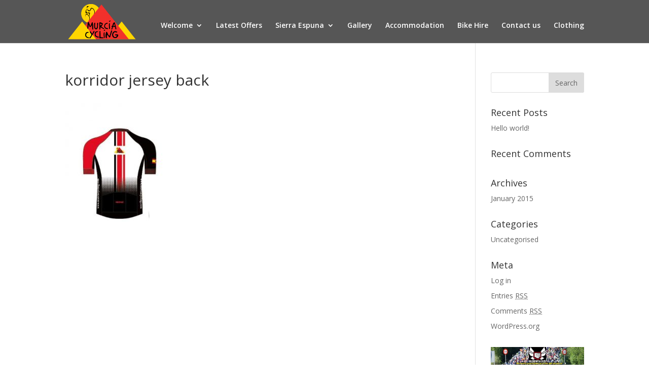

--- FILE ---
content_type: text/html; charset=UTF-8
request_url: http://www.murciacycling.com/clothing-old/korridor-jersey-back/
body_size: 20679
content:
<!DOCTYPE html>
<html lang="en-GB">
<head>
	<meta charset="UTF-8" />
<meta http-equiv="X-UA-Compatible" content="IE=edge">
	<link rel="pingback" href="http://www.murciacycling.com/xmlrpc.php" />

	<script type="text/javascript">
		document.documentElement.className = 'js';
	</script>

	<script>var et_site_url='http://www.murciacycling.com';var et_post_id='672';function et_core_page_resource_fallback(a,b){"undefined"===typeof b&&(b=a.sheet.cssRules&&0===a.sheet.cssRules.length);b&&(a.onerror=null,a.onload=null,a.href?a.href=et_site_url+"/?et_core_page_resource="+a.id+et_post_id:a.src&&(a.src=et_site_url+"/?et_core_page_resource="+a.id+et_post_id))}
</script><title>korridor jersey back | Murcia Cycling</title>
<link rel='dns-prefetch' href='//fonts.googleapis.com' />
<link rel='dns-prefetch' href='//s.w.org' />
<link rel="alternate" type="application/rss+xml" title="Murcia Cycling &raquo; Feed" href="http://www.murciacycling.com/feed/" />
<link rel="alternate" type="application/rss+xml" title="Murcia Cycling &raquo; Comments Feed" href="http://www.murciacycling.com/comments/feed/" />
<link rel="alternate" type="application/rss+xml" title="Murcia Cycling &raquo; korridor jersey back Comments Feed" href="http://www.murciacycling.com/clothing-old/korridor-jersey-back/feed/" />
<!-- This site uses the Google Analytics by MonsterInsights plugin v7.10.0 - Using Analytics tracking - https://www.monsterinsights.com/ -->
<script type="text/javascript" data-cfasync="false">
	var mi_version         = '7.10.0';
	var mi_track_user      = true;
	var mi_no_track_reason = '';
	
	var disableStr = 'ga-disable-UA-123919665-1';

	/* Function to detect opted out users */
	function __gaTrackerIsOptedOut() {
		return document.cookie.indexOf(disableStr + '=true') > -1;
	}

	/* Disable tracking if the opt-out cookie exists. */
	if ( __gaTrackerIsOptedOut() ) {
		window[disableStr] = true;
	}

	/* Opt-out function */
	function __gaTrackerOptout() {
	  document.cookie = disableStr + '=true; expires=Thu, 31 Dec 2099 23:59:59 UTC; path=/';
	  window[disableStr] = true;
	}
	
	if ( mi_track_user ) {
		(function(i,s,o,g,r,a,m){i['GoogleAnalyticsObject']=r;i[r]=i[r]||function(){
			(i[r].q=i[r].q||[]).push(arguments)},i[r].l=1*new Date();a=s.createElement(o),
			m=s.getElementsByTagName(o)[0];a.async=1;a.src=g;m.parentNode.insertBefore(a,m)
		})(window,document,'script','//www.google-analytics.com/analytics.js','__gaTracker');

		__gaTracker('create', 'UA-123919665-1', 'auto');
		__gaTracker('set', 'forceSSL', true);
		__gaTracker('require', 'displayfeatures');
		__gaTracker('send','pageview');
	} else {
		console.log( "" );
		(function() {
			/* https://developers.google.com/analytics/devguides/collection/analyticsjs/ */
			var noopfn = function() {
				return null;
			};
			var noopnullfn = function() {
				return null;
			};
			var Tracker = function() {
				return null;
			};
			var p = Tracker.prototype;
			p.get = noopfn;
			p.set = noopfn;
			p.send = noopfn;
			var __gaTracker = function() {
				var len = arguments.length;
				if ( len === 0 ) {
					return;
				}
				var f = arguments[len-1];
				if ( typeof f !== 'object' || f === null || typeof f.hitCallback !== 'function' ) {
					console.log( 'Not running function __gaTracker(' + arguments[0] + " ....) because you are not being tracked. " + mi_no_track_reason );
					return;
				}
				try {
					f.hitCallback();
				} catch (ex) {

				}
			};
			__gaTracker.create = function() {
				return new Tracker();
			};
			__gaTracker.getByName = noopnullfn;
			__gaTracker.getAll = function() {
				return [];
			};
			__gaTracker.remove = noopfn;
			window['__gaTracker'] = __gaTracker;
					})();
		}
</script>
<!-- / Google Analytics by MonsterInsights -->
		<script type="text/javascript">
			window._wpemojiSettings = {"baseUrl":"https:\/\/s.w.org\/images\/core\/emoji\/12.0.0-1\/72x72\/","ext":".png","svgUrl":"https:\/\/s.w.org\/images\/core\/emoji\/12.0.0-1\/svg\/","svgExt":".svg","source":{"concatemoji":"http:\/\/www.murciacycling.com\/wp-includes\/js\/wp-emoji-release.min.js?ver=5.2.21"}};
			!function(e,a,t){var n,r,o,i=a.createElement("canvas"),p=i.getContext&&i.getContext("2d");function s(e,t){var a=String.fromCharCode;p.clearRect(0,0,i.width,i.height),p.fillText(a.apply(this,e),0,0);e=i.toDataURL();return p.clearRect(0,0,i.width,i.height),p.fillText(a.apply(this,t),0,0),e===i.toDataURL()}function c(e){var t=a.createElement("script");t.src=e,t.defer=t.type="text/javascript",a.getElementsByTagName("head")[0].appendChild(t)}for(o=Array("flag","emoji"),t.supports={everything:!0,everythingExceptFlag:!0},r=0;r<o.length;r++)t.supports[o[r]]=function(e){if(!p||!p.fillText)return!1;switch(p.textBaseline="top",p.font="600 32px Arial",e){case"flag":return s([55356,56826,55356,56819],[55356,56826,8203,55356,56819])?!1:!s([55356,57332,56128,56423,56128,56418,56128,56421,56128,56430,56128,56423,56128,56447],[55356,57332,8203,56128,56423,8203,56128,56418,8203,56128,56421,8203,56128,56430,8203,56128,56423,8203,56128,56447]);case"emoji":return!s([55357,56424,55356,57342,8205,55358,56605,8205,55357,56424,55356,57340],[55357,56424,55356,57342,8203,55358,56605,8203,55357,56424,55356,57340])}return!1}(o[r]),t.supports.everything=t.supports.everything&&t.supports[o[r]],"flag"!==o[r]&&(t.supports.everythingExceptFlag=t.supports.everythingExceptFlag&&t.supports[o[r]]);t.supports.everythingExceptFlag=t.supports.everythingExceptFlag&&!t.supports.flag,t.DOMReady=!1,t.readyCallback=function(){t.DOMReady=!0},t.supports.everything||(n=function(){t.readyCallback()},a.addEventListener?(a.addEventListener("DOMContentLoaded",n,!1),e.addEventListener("load",n,!1)):(e.attachEvent("onload",n),a.attachEvent("onreadystatechange",function(){"complete"===a.readyState&&t.readyCallback()})),(n=t.source||{}).concatemoji?c(n.concatemoji):n.wpemoji&&n.twemoji&&(c(n.twemoji),c(n.wpemoji)))}(window,document,window._wpemojiSettings);
		</script>
		<meta content="Divi v.3.28" name="generator"/><style type="text/css">
img.wp-smiley,
img.emoji {
	display: inline !important;
	border: none !important;
	box-shadow: none !important;
	height: 1em !important;
	width: 1em !important;
	margin: 0 .07em !important;
	vertical-align: -0.1em !important;
	background: none !important;
	padding: 0 !important;
}
</style>
	<link rel='stylesheet' id='wp-block-library-css'  href='http://www.murciacycling.com/wp-includes/css/dist/block-library/style.min.css?ver=5.2.21' type='text/css' media='all' />
<link rel='stylesheet' id='divi-fonts-css'  href='http://fonts.googleapis.com/css?family=Open+Sans:300italic,400italic,600italic,700italic,800italic,400,300,600,700,800&#038;subset=latin,latin-ext' type='text/css' media='all' />
<link rel='stylesheet' id='divi-style-css'  href='http://www.murciacycling.com/wp-content/themes/Divi/style.css?ver=3.28' type='text/css' media='all' />
<link rel='stylesheet' id='dashicons-css'  href='http://www.murciacycling.com/wp-includes/css/dashicons.min.css?ver=5.2.21' type='text/css' media='all' />
<script type='text/javascript'>
/* <![CDATA[ */
var monsterinsights_frontend = {"js_events_tracking":"true","download_extensions":"doc,pdf,ppt,zip,xls,docx,pptx,xlsx","inbound_paths":"[]","home_url":"http:\/\/www.murciacycling.com","hash_tracking":"false"};
/* ]]> */
</script>
<script type='text/javascript' src='http://www.murciacycling.com/wp-content/plugins/google-analytics-for-wordpress/assets/js/frontend.min.js?ver=7.10.0'></script>
<script type='text/javascript' src='http://www.murciacycling.com/wp-content/plugins/css-hero/assets/js/prefixfree.min.js?ver=5.2.21'></script>
<script type='text/javascript' src='http://www.murciacycling.com/wp-includes/js/jquery/jquery.js?ver=1.12.4-wp'></script>
<script type='text/javascript' src='http://www.murciacycling.com/wp-includes/js/jquery/jquery-migrate.min.js?ver=1.4.1'></script>
<link rel='https://api.w.org/' href='http://www.murciacycling.com/wp-json/' />
<link rel="EditURI" type="application/rsd+xml" title="RSD" href="http://www.murciacycling.com/xmlrpc.php?rsd" />
<link rel="wlwmanifest" type="application/wlwmanifest+xml" href="http://www.murciacycling.com/wp-includes/wlwmanifest.xml" /> 
<meta name="generator" content="WordPress 5.2.21" />
<link rel='shortlink' href='http://www.murciacycling.com/?p=672' />
<link rel="alternate" type="application/json+oembed" href="http://www.murciacycling.com/wp-json/oembed/1.0/embed?url=http%3A%2F%2Fwww.murciacycling.com%2Fclothing-old%2Fkorridor-jersey-back%2F" />
<link rel="alternate" type="text/xml+oembed" href="http://www.murciacycling.com/wp-json/oembed/1.0/embed?url=http%3A%2F%2Fwww.murciacycling.com%2Fclothing-old%2Fkorridor-jersey-back%2F&#038;format=xml" />
<!-- Start CSSHero.org Dynamic CSS & Fonts Loading -->
	      <link rel="stylesheet" type="text/css" media="all" href="http://www.murciacycling.com/?wpcss_action=show_css" data-apply-prefixfree />
	       <!-- End CSSHero.org Dynamic CSS & Fonts Loading -->    
										<meta name="viewport" content="width=device-width, initial-scale=1.0, maximum-scale=1.0, user-scalable=0" /><style type="text/css" id="custom-background-css">
body.custom-background { background-color: #ffffff; }
</style>
	<link rel="stylesheet" id="et-divi-customizer-global-cached-inline-styles" href="http://www.murciacycling.com/wp-content/cache/et/global/et-divi-customizer-global-17693269854976.min.css" onerror="et_core_page_resource_fallback(this, true)" onload="et_core_page_resource_fallback(this)" /></head>
<body class="attachment attachment-template-default attachmentid-672 attachment-jpeg custom-background et_color_scheme_red et_pb_button_helper_class et_fixed_nav et_show_nav et_cover_background et_pb_gutter osx et_pb_gutters3 et_primary_nav_dropdown_animation_fade et_secondary_nav_dropdown_animation_fade et_pb_footer_columns4 et_header_style_left et_right_sidebar et_divi_theme et-db et_minified_js et_minified_css">
	<div id="page-container">

	
	
			<header id="main-header" data-height-onload="66">
			<div class="container clearfix et_menu_container">
							<div class="logo_container">
					<span class="logo_helper"></span>
					<a href="http://www.murciacycling.com/">
						<img src="http://www.murciacycling.com/wp-content/uploads/2015/02/mc-logo-header-300x164.png" alt="Murcia Cycling" id="logo" data-height-percentage="54" />
					</a>
				</div>
							<div id="et-top-navigation" data-height="66" data-fixed-height="40">
											<nav id="top-menu-nav">
						<ul id="top-menu" class="nav"><li id="menu-item-312" class="menu-item menu-item-type-post_type menu-item-object-page menu-item-home menu-item-has-children menu-item-312"><a href="http://www.murciacycling.com/">Welcome</a>
<ul class="sub-menu">
	<li id="menu-item-387" class="menu-item menu-item-type-post_type menu-item-object-page menu-item-387"><a href="http://www.murciacycling.com/testimonials/">Testimonials</a></li>
</ul>
</li>
<li id="menu-item-305" class="menu-item menu-item-type-post_type menu-item-object-page menu-item-305"><a href="http://www.murciacycling.com/lastestoffers/">Latest Offers</a></li>
<li id="menu-item-311" class="menu-item menu-item-type-post_type menu-item-object-page menu-item-has-children menu-item-311"><a href="http://www.murciacycling.com/sierra-espuna/">Sierra Espuna</a>
<ul class="sub-menu">
	<li id="menu-item-310" class="menu-item menu-item-type-post_type menu-item-object-page menu-item-310"><a href="http://www.murciacycling.com/sierra-espuna-challenge/">Tour of the Sierras</a></li>
</ul>
</li>
<li id="menu-item-307" class="menu-item menu-item-type-post_type menu-item-object-page menu-item-307"><a href="http://www.murciacycling.com/gallery/">Gallery</a></li>
<li id="menu-item-306" class="menu-item menu-item-type-post_type menu-item-object-page menu-item-306"><a href="http://www.murciacycling.com/accommodation/">Accommodation</a></li>
<li id="menu-item-881" class="menu-item menu-item-type-post_type menu-item-object-page menu-item-881"><a href="http://www.murciacycling.com/bike-hire-new/">Bike Hire</a></li>
<li id="menu-item-308" class="menu-item menu-item-type-post_type menu-item-object-page menu-item-308"><a href="http://www.murciacycling.com/contact-us/">Contact us</a></li>
<li id="menu-item-826" class="menu-item menu-item-type-post_type menu-item-object-page menu-item-826"><a href="http://www.murciacycling.com/clothing/">Clothing</a></li>
</ul>						</nav>
					
					
					
					
					<div id="et_mobile_nav_menu">
				<div class="mobile_nav closed">
					<span class="select_page">Select Page</span>
					<span class="mobile_menu_bar mobile_menu_bar_toggle"></span>
				</div>
			</div>				</div> <!-- #et-top-navigation -->
			</div> <!-- .container -->
			<div class="et_search_outer">
				<div class="container et_search_form_container">
					<form role="search" method="get" class="et-search-form" action="http://www.murciacycling.com/">
					<input type="search" class="et-search-field" placeholder="Search &hellip;" value="" name="s" title="Search for:" />					</form>
					<span class="et_close_search_field"></span>
				</div>
			</div>
		</header> <!-- #main-header -->
			<div id="et-main-area">
	
<div id="main-content">


	<div class="container">
		<div id="content-area" class="clearfix">
			<div id="left-area">


			
				<article id="post-672" class="post-672 attachment type-attachment status-inherit hentry">

				
					<h1 class="entry-title main_title">korridor jersey back</h1>
				
				
					<div class="entry-content">
					<p class="attachment"><a href='http://www.murciacycling.com/wp-content/uploads/2019/01/korridor-jersey-back.jpg'><img width="200" height="300" src="http://www.murciacycling.com/wp-content/uploads/2019/01/korridor-jersey-back-200x300.jpg" class="attachment-medium size-medium" alt="" srcset="http://www.murciacycling.com/wp-content/uploads/2019/01/korridor-jersey-back-200x300.jpg 200w, http://www.murciacycling.com/wp-content/uploads/2019/01/korridor-jersey-back.jpg 284w" sizes="(max-width: 200px) 100vw, 200px" /></a></p>
					</div> <!-- .entry-content -->

				
				</article> <!-- .et_pb_post -->

			

			</div> <!-- #left-area -->

				<div id="sidebar">
		<div id="search-2" class="et_pb_widget widget_search"><form role="search" method="get" id="searchform" class="searchform" action="http://www.murciacycling.com/">
				<div>
					<label class="screen-reader-text" for="s">Search for:</label>
					<input type="text" value="" name="s" id="s" />
					<input type="submit" id="searchsubmit" value="Search" />
				</div>
			</form></div> <!-- end .et_pb_widget -->		<div id="recent-posts-2" class="et_pb_widget widget_recent_entries">		<h4 class="widgettitle">Recent Posts</h4>		<ul>
											<li>
					<a href="http://www.murciacycling.com/hello-world/">Hello world!</a>
									</li>
					</ul>
		</div> <!-- end .et_pb_widget --><div id="recent-comments-2" class="et_pb_widget widget_recent_comments"><h4 class="widgettitle">Recent Comments</h4><ul id="recentcomments"></ul></div> <!-- end .et_pb_widget --><div id="archives-2" class="et_pb_widget widget_archive"><h4 class="widgettitle">Archives</h4>		<ul>
				<li><a href='http://www.murciacycling.com/2015/01/'>January 2015</a></li>
		</ul>
			</div> <!-- end .et_pb_widget --><div id="categories-2" class="et_pb_widget widget_categories"><h4 class="widgettitle">Categories</h4>		<ul>
				<li class="cat-item cat-item-1"><a href="http://www.murciacycling.com/category/uncategorised/">Uncategorised</a>
</li>
		</ul>
			</div> <!-- end .et_pb_widget --><div id="meta-2" class="et_pb_widget widget_meta"><h4 class="widgettitle">Meta</h4>			<ul>
						<li><a href="http://www.murciacycling.com/wp-login.php">Log in</a></li>
			<li><a href="http://www.murciacycling.com/feed/">Entries <abbr title="Really Simple Syndication">RSS</abbr></a></li>
			<li><a href="http://www.murciacycling.com/comments/feed/">Comments <abbr title="Really Simple Syndication">RSS</abbr></a></li>
			<li><a href="https://wordpress.org/" title="Powered by WordPress, state-of-the-art semantic personal publishing platform.">WordPress.org</a></li>			</ul>
			</div> <!-- end .et_pb_widget --><div id="media_image-2" class="et_pb_widget widget_media_image"><a href="http://www.murciacycling.com/wp-content/uploads/2018/03/Winter-offer-2018.jpg"><img width="300" height="188" src="http://www.murciacycling.com/wp-content/uploads/2015/02/QH-advert3-low-res-300x188.jpg" class="image wp-image-477  attachment-medium size-medium" alt="" style="max-width: 100%; height: auto;" srcset="http://www.murciacycling.com/wp-content/uploads/2015/02/QH-advert3-low-res-300x188.jpg 300w, http://www.murciacycling.com/wp-content/uploads/2015/02/QH-advert3-low-res-768x480.jpg 768w, http://www.murciacycling.com/wp-content/uploads/2015/02/QH-advert3-low-res-1024x640.jpg 1024w, http://www.murciacycling.com/wp-content/uploads/2015/02/QH-advert3-low-res-400x250.jpg 400w, http://www.murciacycling.com/wp-content/uploads/2015/02/QH-advert3-low-res-1080x675.jpg 1080w, http://www.murciacycling.com/wp-content/uploads/2015/02/QH-advert3-low-res.jpg 1600w" sizes="(max-width: 300px) 100vw, 300px" /></a></div> <!-- end .et_pb_widget --><div id="media_image-3" class="et_pb_widget widget_media_image"><h4 class="widgettitle">Jacko2</h4><a href="http://www.murciacycling.com/wp-content/uploads/2018/03/Winter-offer-2018.jpg"><img width="300" height="113" src="http://www.murciacycling.com/wp-content/uploads/2018/07/front-pg-photo-1-300x113.jpg" class="image wp-image-541  attachment-medium size-medium" alt="" style="max-width: 100%; height: auto;" srcset="http://www.murciacycling.com/wp-content/uploads/2018/07/front-pg-photo-1-300x113.jpg 300w, http://www.murciacycling.com/wp-content/uploads/2018/07/front-pg-photo-1-768x288.jpg 768w, http://www.murciacycling.com/wp-content/uploads/2018/07/front-pg-photo-1-1024x384.jpg 1024w, http://www.murciacycling.com/wp-content/uploads/2018/07/front-pg-photo-1-1080x405.jpg 1080w, http://www.murciacycling.com/wp-content/uploads/2018/07/front-pg-photo-1.jpg 1600w" sizes="(max-width: 300px) 100vw, 300px" /></a></div> <!-- end .et_pb_widget -->	</div> <!-- end #sidebar -->
		</div> <!-- #content-area -->
	</div> <!-- .container -->


</div> <!-- #main-content -->


			<footer id="main-footer">
				

		
				<div id="footer-bottom">
					<div class="container clearfix">
				<p id="footer-info">Designed by <a href="http://www.elegantthemes.com" title="Premium WordPress Themes">Elegant Themes</a> | Powered by <a href="http://www.wordpress.org">WordPress</a></p>					</div>	<!-- .container -->
				</div>
			</footer> <!-- #main-footer -->
		</div> <!-- #et-main-area -->


	</div> <!-- #page-container -->

		<script type="text/javascript">
			</script>
	<script type='text/javascript' src='http://www.murciacycling.com/wp-includes/js/comment-reply.min.js?ver=5.2.21'></script>
<script type='text/javascript'>
/* <![CDATA[ */
var DIVI = {"item_count":"%d Item","items_count":"%d Items"};
var et_shortcodes_strings = {"previous":"Previous","next":"Next"};
var et_pb_custom = {"ajaxurl":"http:\/\/www.murciacycling.com\/wp-admin\/admin-ajax.php","images_uri":"http:\/\/www.murciacycling.com\/wp-content\/themes\/Divi\/images","builder_images_uri":"http:\/\/www.murciacycling.com\/wp-content\/themes\/Divi\/includes\/builder\/images","et_frontend_nonce":"31822dc92c","subscription_failed":"Please, check the fields below to make sure you entered the correct information.","et_ab_log_nonce":"6c41781961","fill_message":"Please, fill in the following fields:","contact_error_message":"Please, fix the following errors:","invalid":"Invalid email","captcha":"Captcha","prev":"Prev","previous":"Previous","next":"Next","wrong_captcha":"You entered the wrong number in captcha.","ignore_waypoints":"no","is_divi_theme_used":"1","widget_search_selector":".widget_search","is_ab_testing_active":"","page_id":"672","unique_test_id":"","ab_bounce_rate":"5","is_cache_plugin_active":"no","is_shortcode_tracking":"","tinymce_uri":""};
var et_pb_box_shadow_elements = [];
/* ]]> */
</script>
<script type='text/javascript' src='http://www.murciacycling.com/wp-content/themes/Divi/js/custom.min.js?ver=3.28'></script>
<script type='text/javascript' src='http://www.murciacycling.com/wp-content/themes/Divi/includes/builder/scripts/cpt-modules-wrapper.js?ver=3.28'></script>
<script type='text/javascript' src='http://www.murciacycling.com/wp-content/themes/Divi/core/admin/js/common.js?ver=3.28'></script>
<script type='text/javascript' src='http://www.murciacycling.com/wp-includes/js/wp-embed.min.js?ver=5.2.21'></script>
</body>
</html>


--- FILE ---
content_type: text/css;charset=UTF-8
request_url: http://www.murciacycling.com/?wpcss_action=show_css
body_size: 3489
content:
.post-109 .et_pb_section:nth-child(1) .et_pb_slider {
       height: 950px ; 
       background-color: rgba(198,66,66,1) ; 
    } 

.post-109 .et_pb_section:nth-child(1) {
       height: 850px ; 
    } 

#main-content {
       height: 1287px ; 
    } 

.post-109 .et_pb_section:nth-child(1) .et_pb_slider .et_pb_slide_description {
       height: 446px ; 
    } 

.post-127 .et_pb_section:nth-child(2) .et_pb_text   h3 {
       color: #1f6a93 !important; 
    } 

.post-127 .et_pb_section:nth-child(1) .et_pb_slider .et_pb_slide_description {
       height: 293px ; 
    } 

.post-127 .et_pb_section:nth-child(1) .et_pb_slider {
       height: 926px ; 
    } 

.post-127 .et_pb_section:nth-child(1) {
       height: 727px ; 
    } 

.post-127 .et_pb_section:nth-child(2) .et_pb_row:nth-child(1) {
       font-family: Georgia, Times, serif ; 
    } 

.post-119 .et_pb_section:nth-child(1) .et_pb_slider .et_pb_slide_description {
       height: 880px ; 
    } 

.post-2 .et_pb_section:nth-child(1) .et_pb_slider .et_pb_slide_description {
       height: 700px ; 
    } 

.post-2 .et_pb_section:nth-child(3) .et_pb_slider .et_pb_slide_description {
       height: 2px ; 
    } 

.post-2 .et_pb_section:nth-child(3) {
       height: 611px ; 
    } 

.post-2 .et_pb_section:nth-child(3) .et_pb_slider {
       height: 3098px ; 
    } 

.post-2 .et_pb_section:nth-child(6) .et_pb_slider .et_pb_slide_description {
       height: 621px ; 
    } 

.post-2 .et_pb_section:nth-child(5) .et_pb_slider .et_pb_slide_description {
       height: 604px ; 
    } 

.post-2 .et_pb_section:nth-child(5) .et_pb_slider .et_pb_slide_content  p {
       font-size: 47px ; 
    } 

.post-119 .et_pb_section:nth-child(1) .et_pb_slider {
       height: 1008px ; 
    } 

html body {
       height: 983px ; 
    } 

.post-254 .et_pb_section:nth-child(1) {
       height: 551px ; 
       min-height: 0px ; 
    } 

.post-254 .et_pb_section:nth-child(1) .et_pb_slider .et_pb_slide_description {
       height: 127px ; 
    } 

.post-254 .et_pb_section:nth-child(1) .et_pb_slider {
       min-height: 0px ; 
       height: 524px ; 
    } 

.post-2 .et_pb_section:nth-child(1) .et_pb_slider .et_pb_slide_description h2 {
       font-size: 52px ; 
       font-weight: 500 ; 
    } 

.post-2 .et_pb_section:nth-child(1) .et_pb_slider .et_pb_slide_content  {
       font-size: 21px ; 
    } 

.post-109 .et_pb_section:nth-child(1) .et_pb_slider .et_pb_slide_description h2 {
       font-weight: 500 ; 
       font-size: 48px ; 
    } 

.post-119 .et_pb_section:nth-child(1) .et_pb_slider .et_pb_slide_description h2 {
       font-weight: 500 ; 
    } 

.post-2 .et_pb_section:nth-child(5) .et_pb_slider .et_pb_slide_description h2 {
       font-weight: 500 ; 
    } 

.post-2 .et_pb_section:nth-child(3) .et_pb_slider .et_pb_slide_description h2 {
       font-weight: 500 ; 
    } 

.post-119 .et_pb_section:nth-child(1) .et_pb_slider .et-pb-arrow-prev {
       width: 92px ; 
       height: 81px ; 
       font-size: 100px ; 
    } 

.post-119 .et_pb_section:nth-child(1) .et_pb_slider .et-pb-arrow-next {
       font-size: 101px ; 
    } 

.post-119 .et_pb_section:nth-child(3) .et_pb_slider .et-pb-arrow-next {
       color: #ffffff !important; 
       font-size: 100px ; 
    } 

.post-119 .et_pb_section:nth-child(3) .et_pb_slider .et-pb-arrow-prev {
       color: #ffffff !important; 
       font-size: 100px ; 
    } 

.page #content-area .hentry .entry-content p {
       line-height: 23px ; 
    } 



--- FILE ---
content_type: text/css;charset=UTF-8
request_url: http://www.murciacycling.com/?wpcss_action=show_css
body_size: 3489
content:
.post-109 .et_pb_section:nth-child(1) .et_pb_slider {
       height: 950px ; 
       background-color: rgba(198,66,66,1) ; 
    } 

.post-109 .et_pb_section:nth-child(1) {
       height: 850px ; 
    } 

#main-content {
       height: 1287px ; 
    } 

.post-109 .et_pb_section:nth-child(1) .et_pb_slider .et_pb_slide_description {
       height: 446px ; 
    } 

.post-127 .et_pb_section:nth-child(2) .et_pb_text   h3 {
       color: #1f6a93 !important; 
    } 

.post-127 .et_pb_section:nth-child(1) .et_pb_slider .et_pb_slide_description {
       height: 293px ; 
    } 

.post-127 .et_pb_section:nth-child(1) .et_pb_slider {
       height: 926px ; 
    } 

.post-127 .et_pb_section:nth-child(1) {
       height: 727px ; 
    } 

.post-127 .et_pb_section:nth-child(2) .et_pb_row:nth-child(1) {
       font-family: Georgia, Times, serif ; 
    } 

.post-119 .et_pb_section:nth-child(1) .et_pb_slider .et_pb_slide_description {
       height: 880px ; 
    } 

.post-2 .et_pb_section:nth-child(1) .et_pb_slider .et_pb_slide_description {
       height: 700px ; 
    } 

.post-2 .et_pb_section:nth-child(3) .et_pb_slider .et_pb_slide_description {
       height: 2px ; 
    } 

.post-2 .et_pb_section:nth-child(3) {
       height: 611px ; 
    } 

.post-2 .et_pb_section:nth-child(3) .et_pb_slider {
       height: 3098px ; 
    } 

.post-2 .et_pb_section:nth-child(6) .et_pb_slider .et_pb_slide_description {
       height: 621px ; 
    } 

.post-2 .et_pb_section:nth-child(5) .et_pb_slider .et_pb_slide_description {
       height: 604px ; 
    } 

.post-2 .et_pb_section:nth-child(5) .et_pb_slider .et_pb_slide_content  p {
       font-size: 47px ; 
    } 

.post-119 .et_pb_section:nth-child(1) .et_pb_slider {
       height: 1008px ; 
    } 

html body {
       height: 983px ; 
    } 

.post-254 .et_pb_section:nth-child(1) {
       height: 551px ; 
       min-height: 0px ; 
    } 

.post-254 .et_pb_section:nth-child(1) .et_pb_slider .et_pb_slide_description {
       height: 127px ; 
    } 

.post-254 .et_pb_section:nth-child(1) .et_pb_slider {
       min-height: 0px ; 
       height: 524px ; 
    } 

.post-2 .et_pb_section:nth-child(1) .et_pb_slider .et_pb_slide_description h2 {
       font-size: 52px ; 
       font-weight: 500 ; 
    } 

.post-2 .et_pb_section:nth-child(1) .et_pb_slider .et_pb_slide_content  {
       font-size: 21px ; 
    } 

.post-109 .et_pb_section:nth-child(1) .et_pb_slider .et_pb_slide_description h2 {
       font-weight: 500 ; 
       font-size: 48px ; 
    } 

.post-119 .et_pb_section:nth-child(1) .et_pb_slider .et_pb_slide_description h2 {
       font-weight: 500 ; 
    } 

.post-2 .et_pb_section:nth-child(5) .et_pb_slider .et_pb_slide_description h2 {
       font-weight: 500 ; 
    } 

.post-2 .et_pb_section:nth-child(3) .et_pb_slider .et_pb_slide_description h2 {
       font-weight: 500 ; 
    } 

.post-119 .et_pb_section:nth-child(1) .et_pb_slider .et-pb-arrow-prev {
       width: 92px ; 
       height: 81px ; 
       font-size: 100px ; 
    } 

.post-119 .et_pb_section:nth-child(1) .et_pb_slider .et-pb-arrow-next {
       font-size: 101px ; 
    } 

.post-119 .et_pb_section:nth-child(3) .et_pb_slider .et-pb-arrow-next {
       color: #ffffff !important; 
       font-size: 100px ; 
    } 

.post-119 .et_pb_section:nth-child(3) .et_pb_slider .et-pb-arrow-prev {
       color: #ffffff !important; 
       font-size: 100px ; 
    } 

.page #content-area .hentry .entry-content p {
       line-height: 23px ; 
    } 



--- FILE ---
content_type: text/plain
request_url: https://www.google-analytics.com/j/collect?v=1&_v=j102&a=742917399&t=pageview&_s=1&dl=http%3A%2F%2Fwww.murciacycling.com%2Fclothing-old%2Fkorridor-jersey-back%2F&ul=en-us%40posix&dt=korridor%20jersey%20back%20%7C%20Murcia%20Cycling&sr=1280x720&vp=1280x720&_u=YGBAgUABCAAAACAAI~&jid=548611939&gjid=1610852586&cid=711980911.1769390564&tid=UA-123919665-1&_gid=233146988.1769390564&_slc=1&z=1988065403
body_size: -286
content:
2,cG-9G98QCGCS2